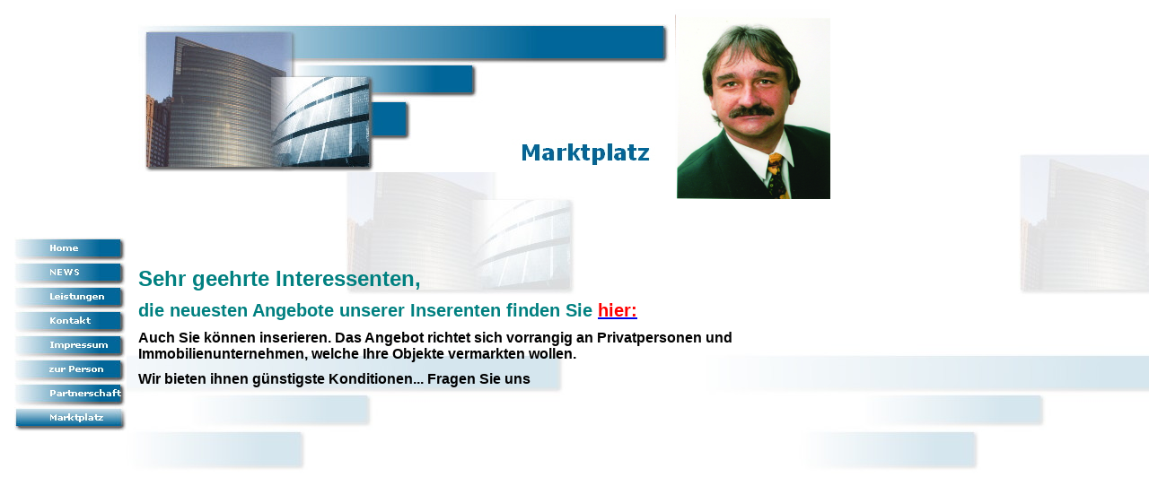

--- FILE ---
content_type: text/html
request_url: http://hier-richtig.com/html/marktplatz.html
body_size: 25704
content:

<!DOCTYPE HTML PUBLIC "-//W3C//DTD HTML 4.01 Transitional//EN">
<html>
<head> 

  <title>Webplattform für Ihre Anzeige. Vermieten Sie Ihre Immobilie. Was ist Ihre Immobilie wert? Buchhaltungsservice, Lohnbuchhaltung, Baulohnabrechnung, Kostenrechnung, Leistungsrechnung, Buchhaltungsservice, Existenzgründung, Beratung, Existenzgründercoaching, Unternehmensberatung, Immobilienverwaltung, Hausverwaltung, Hausverwaltung in der Zwangsverwaltung, Verwaltung Eigentumswohnung, Sondereigentumsverwaltung, Betriebskostenabrechnung, Heizkostenerfassung, Heizkostenabrechnung, Immobiliendienstleistungen, Hausverkauf, Wertermittlung, Verkehrswertermittlung, Markwertgutachten, Grundstücksgutachten, Wertermittlung, Gutachten, Wertgutachten, Immobilienpreis, Hauspreis, Webseitengestaltung, Webdesign, </title>
<meta name="Generator" content="Microsoft FrontPage 4.0">
<meta http-equiv="Content-Type" content="text/html; charset=ISO-8859-1">
 <meta name="author" content="Mike Landmann Digitale Medien Leipzig, Tel:0341-6994520, Fax:0341-6994527">
<meta name="abstract" content="Große Webplattform für Dienstleistungen wie Webseitengestaltung, Webdesign, Internetwerbung, Buchhaltungsservice, Lohnbuchhaltung, Baulohnabrechnung, Kostenrechnung, Leistungsrechnung, Maschinenstundensatz, Verrechnungsstundensatz, buchen von Geschäftsvorfällen, laufende Geschäftsvorfälle, Existenzgründer, Existenzgrundung, Beratung, Existenzgründercoaching, Unternehmensberatung, Finanzplanung,Immobilienverwaltung, Hausverwaltung, Zwangsverwaltung, Hausverwaltung in der Zwangsverwaltung, Hausverwaltung für Zwangsverwalter, Grundstücksverwaltung, Hausverwaltung, Verwaltung Eigentumswohnung, Sondereigentumsverwaltung, Verwaltung von Sondereigentum, Betriebskostenabrechnung, Heizkostenerfassung, Heizkostenabrechnung, Hausdienstleistungen, Immobiliendienstleistungen, Hauskauf, Hausverkauf, Wertermittlung, Verkehrswertermittlung, Markwertgutachten, Sachverständiger, Grundstücksgutachten, Grundstückswert, Wertermittlung, Gutachter, Gutachten, Wertgutachten, Immobilienpreis, Hauspreis">
<meta name="description" content="Große Webplattform mit Dienstleistungen wie Webseitengestaltung, Webdesign, Internetwerbung, Buchhaltungsservice, Lohnbuchhaltung, Baulohnabrechnung, Kostenrechnung, Leistungsrechnung, Buchhaltungsservice, Existenzgründerberatung, Existenzgründercoaching, Unternehmensberatung, Immobilienverwaltung, Hausverwaltung, Hausverwaltung für Zwangsverwalter, Grundstücksverwaltung, Hausverwaltung, Sondereigentumsverwaltung, Verwaltung von Sondereigentum, Betriebskostenabrechnung, Heizkostenerfassung, Heizkostenabrechnung, Hausverkauf, Wertermittlung, Verkehrswertermittlung, Markwertgutachten, Sachverständiger, Grundstücksgutachten, Grundstückswert, Wertermittlung, Gutachter, Gutachten, Wertgutachten, Immobilienpreis, Hauspreis">
<meta name="keywords" content="Webseitengestaltung, Webdesign, Webshoperstellung, Internetwerbung, Direktmarketing, Buchhaltungsservice, Lohnbuchhaltung, Baulohnabrechnung, Kostenrechnung, Leistungsrechnung, Buchhaltungsservice, Existenzgründerberatung, Existenzgründercoaching, Unternehmensberatung, Immobilienverwaltung, Hausverwaltung, Hausverwaltung für Zwangsverwalter, Grundstücksverwaltung, Hausverwaltung, Sondereigentumsverwaltung, Verwaltung von Sondereigentum, Betriebskostenabrechnung, Heizkostenerfassung, Heizkostenabrechnung, Hausverkauf, Wertermittlung, Verkehrswertermittlung, Markwertgutachten, Sachverständiger, Grundstücksgutachten, Grundstückswert, Wertermittlung, Gutachter, Gutachten, Wertgutachten, Immobilienpreis, Hauspreis">
<meta name="robots" content="index,follow">
<meta name="revisit-after" content="7 days">
<meta name="page-topic" content="Immobilien, Internet, Gutachten, Dienstleistungen, Buchhaltung, Steuern">
<meta name="audience" content="Große Webplattform mit Dienstleistungen wie Webseitengestaltung, Webdesign, Buchhaltungsservice, Lohnbuchhaltung, Baulohnabrechnung, Kostenrechnung, Leistungsrechnung, Buchhaltungsservice, Existenzgründerberatung, Existenzgründercoaching, Unternehmensberatung, Immobilienverwaltung, Hausverwaltung, Hausverwaltung für Zwangsverwalter, Grundstücksverwaltung, Sondereigentumsverwaltung, Verwaltung von Sondereigentum, Betriebskostenabrechnung, Heizkostenerfassung, Heizkostenabrechnung, Hausverkauf, Wertermittlung, Verkehrswertermittlung, Markwertgutachten, Grundstücksgutachten, Grundstückswert, Wertermittlung, Gutachter, Gutachten, Wertgutachten">
<meta name="language" content="de">
<!--[Große Webplattform mit Dienstleistungen wie Webseitengestaltung, Webdesign, Webshoperstellung, Internetwerbung, Direktmarketing, Buchhaltungsservice, Lohnbuchhaltung, Baulohnabrechnung, Kostenrechnung, Leistungsrechnung, Maschinenstundensatz, Verrechnungsstundensatz, buchen von Geschäftsvorfällen, laufende Geschäftsvorfälle, Existenzgründer, Existenzgrundung, Beratung, Existenzgründercoaching, Unternehmensberatung, Finanzplanung,Immobilienverwaltung, Hausverwaltung, Zwangsverwaltung, Hausverwaltung in der Zwangsverwaltung, Hausverwaltung für Zwangsverwalter, Grundstücksverwaltung, Hausverwaltung, Verwaltung Eigentumswohnung, Sondereigentumsverwaltung, Verwaltung von Sondereigentum, Betriebskostenabrechnung, Heizkostenerfassung, Heizkostenabrechnung, Hausdienstleistungen, Immobiliendienstleistungen, Hauskauf, Hausverkauf, Wertermittlung, Verkehrswertermittlung, Markwertgutachten, Sachverständiger, Grundstücksgutachten, Grundstückswert, Wertermittlung, Gutachter, Gutachten, Wertgutachten, Immobilienpreis, Hauspreis]--><script language="JavaScript">



<script language="JavaScript">
<!--
top.name="netobjects_main_power";
function go(){
//use time to create navigator name(allow random).
  if (navigator.userAgent.substring(0,9) != "Mozilla/2"){
   //3.0 and above
    var WinName = window.open('../Sitemapper.html','netobjects_nav','toolbar=0,location=0,directories=0,status=0,menubar=0,scrollbars=0,resizable=1,copyhistory=0,width=385,height=335');
  }
  else if  (window.name == "netobjects_main_power"){
    //2.0 re-entry position - main window already have name
    var WinName = window.open('../Sitemapper.html','netobjects_nav','toolbar=0,location=0,directories=0,status=0,menubar=0,scrollbars=0,resizable=1,copyhistory=0,width=385,height=335');
  }
  else {
    //2.0
    var Replace = window.open(window.location,"netobjects_main_power");
    var WinName = window.open('../Sitemapper.html','netobjects_nav','toolbar=0,location=0,directories=0,status=0,menubar=0,scrollbars=0,resizable=1,copyhistory=0,width=385,height=335');
    window.close();
  }
}
//-->
</script>

<script type="text/javascript">
<!--
function F_loadRollover(){} function F_roll(){}
//-->
</script>
<SCRIPT TYPE="text/javascript" SRC="../assets/rollover.js"></SCRIPT>
<link rel="stylesheet" type="text/css" href="style.css">
<link rel="stylesheet" type="text/css" href="site.css">
  <style type="text/css" title="NOF_STYLE_SHEET">
<!--

DIV#NavigationBar1_1LYR { 
position:absolute; visibility:hidden; top:0; left:0; z-index:1;
}
DIV#NavigationBar1_2LYR { 
position:absolute; visibility:hidden; top:0; left:0; z-index:1;
}
DIV#NavigationBar1_3LYR { 
position:absolute; visibility:hidden; top:0; left:0; z-index:1;
}
DIV#NavigationBar1_4LYR { 
position:absolute; visibility:hidden; top:0; left:0; z-index:1;
}
-->
</style>

<script type="text/javascript">
<!--
var hwndPopup_2b5d;
function openpopup_2b5d(url){
var popupWidth = 300;
var popupHeight = 300;
var popupTop = 300;
var popupLeft = 300;
var isFullScreen = false;
var isAutoCenter = true;
var popupTarget = "popupwin_2b5d";
var popupParams = "toolbar=0, scrollbars=1, menubar=1, status=1, resizable=0";

if (isFullScreen) {
	popupParams += ", fullscreen=1";
} else if (isAutoCenter) {
	popupTop	= parseInt((window.screen.height - popupHeight)/2);
	popupLeft	= parseInt((window.screen.width - popupWidth)/2);
}

var ua = window.navigator.userAgent;
var isMac = (ua.indexOf("Mac") > -1);

//IE 5.1 PR on OSX 10.0.x does not support relative URLs in pop-ups the way they're handled below w/ document.writeln
if (isMac && url.indexOf("http") != 0) {
  url = location.href.substring(0,location.href.lastIndexOf('\/')) + "/" + url;
}

var isOpera = (ua.indexOf("Opera") > -1);
var operaVersion;
if (isOpera) {
	var i = ua.indexOf("Opera");
	operaVersion = parseFloat(ua.substring(i + 6, ua.indexOf(" ", i + 8)));
	if (operaVersion > 7.00) {
		var isAccessible = false;
		eval("try { isAccessible = ( (hwndPopup_2b5d != null) && !hwndPopup_2b5d.closed ); } catch(exc) { } ");
		if (!isAccessible) {
			hwndPopup_2b5d = null;
		}
	}
}
if ( (hwndPopup_2b5d == null) || hwndPopup_2b5d.closed ) {
	
	if (isOpera && (operaVersion < 7)) {
		if (url.indexOf("http") != 0) {
			hwndPopup_2b5d = window.open(url,popupTarget,popupParams + ((!isFullScreen) ? ", width=" + popupWidth +", height=" + popupHeight : ""));
			if (!isFullScreen) {
				hwndPopup_2b5d.moveTo(popupLeft, popupTop);
			}
			hwndPopup_2b5d.focus();
			return;
		}
	}
	if (!(window.navigator.appName == "Netscape" && !document.getElementById)) {
		//not ns4
		popupParams += ", width=" + popupWidth +", height=" + popupHeight + ", left=" + popupLeft + ", top=" + popupTop;
	} else {
		popupParams += ", left=" + popupLeft + ", top=" + popupTop;
	}
	//alert(popupParams);
	hwndPopup_2b5d = window.open("",popupTarget,popupParams);
	if (!isFullScreen) {
		hwndPopup_2b5d.resizeTo(popupWidth, popupHeight);
		hwndPopup_2b5d.moveTo(popupLeft, popupTop);
	}
	hwndPopup_2b5d.focus();
	with (hwndPopup_2b5d.document) {
		open();
		write("<ht"+"ml><he"+"ad></he"+"ad><bo"+"dy onLoad=\"window.location.href='" + url + "'\"></bo"+"dy></ht"+"ml>");
		close();
	}
} else {
	if (isOpera && (operaVersion > 7.00)) {
		eval("try { hwndPopup_2b5d.focus();	hwndPopup_2b5d.location.href = url; } catch(exc) { hwndPopup_2b5d = window.open(\""+ url +"\",\"" + popupTarget +"\",\""+ popupParams + ", width=" + popupWidth +", height=" + popupHeight +"\"); } ");
	} else {
		hwndPopup_2b5d.focus();
		hwndPopup_2b5d.location.href = url;
	}
}

}

var hwndPopup_27b5;
function openpopup_27b5(url){
var popupWidth = 966;
var popupHeight = 680;
var popupTop = 300;
var popupLeft = 300;
var isFullScreen = false;
var isAutoCenter = true;
var popupTarget = "popupwin_27b5";
var popupParams = "toolbar=1, scrollbars=1, menubar=1, status=1, resizable=1";

if (isFullScreen) {
	popupParams += ", fullscreen=1";
} else if (isAutoCenter) {
	popupTop	= parseInt((window.screen.height - popupHeight)/2);
	popupLeft	= parseInt((window.screen.width - popupWidth)/2);
}

var ua = window.navigator.userAgent;
var isMac = (ua.indexOf("Mac") > -1);

//IE 5.1 PR on OSX 10.0.x does not support relative URLs in pop-ups the way they're handled below w/ document.writeln
if (isMac && url.indexOf("http") != 0) {
  url = location.href.substring(0,location.href.lastIndexOf('\/')) + "/" + url;
}

var isOpera = (ua.indexOf("Opera") > -1);
var operaVersion;
if (isOpera) {
	var i = ua.indexOf("Opera");
	operaVersion = parseFloat(ua.substring(i + 6, ua.indexOf(" ", i + 8)));
	if (operaVersion > 7.00) {
		var isAccessible = false;
		eval("try { isAccessible = ( (hwndPopup_27b5 != null) && !hwndPopup_27b5.closed ); } catch(exc) { } ");
		if (!isAccessible) {
			hwndPopup_27b5 = null;
		}
	}
}
if ( (hwndPopup_27b5 == null) || hwndPopup_27b5.closed ) {
	
	if (isOpera && (operaVersion < 7)) {
		if (url.indexOf("http") != 0) {
			hwndPopup_27b5 = window.open(url,popupTarget,popupParams + ((!isFullScreen) ? ", width=" + popupWidth +", height=" + popupHeight : ""));
			if (!isFullScreen) {
				hwndPopup_27b5.moveTo(popupLeft, popupTop);
			}
			hwndPopup_27b5.focus();
			return;
		}
	}
	if (!(window.navigator.appName == "Netscape" && !document.getElementById)) {
		//not ns4
		popupParams += ", width=" + popupWidth +", height=" + popupHeight + ", left=" + popupLeft + ", top=" + popupTop;
	} else {
		popupParams += ", left=" + popupLeft + ", top=" + popupTop;
	}
	//alert(popupParams);
	hwndPopup_27b5 = window.open("",popupTarget,popupParams);
	if (!isFullScreen) {
		hwndPopup_27b5.resizeTo(popupWidth, popupHeight);
		hwndPopup_27b5.moveTo(popupLeft, popupTop);
	}
	hwndPopup_27b5.focus();
	with (hwndPopup_27b5.document) {
		open();
		write("<ht"+"ml><he"+"ad></he"+"ad><bo"+"dy onLoad=\"window.location.href='" + url + "'\"></bo"+"dy></ht"+"ml>");
		close();
	}
} else {
	if (isOpera && (operaVersion > 7.00)) {
		eval("try { hwndPopup_27b5.focus();	hwndPopup_27b5.location.href = url; } catch(exc) { hwndPopup_27b5 = window.open(\""+ url +"\",\"" + popupTarget +"\",\""+ popupParams + ", width=" + popupWidth +", height=" + popupHeight +"\"); } ");
	} else {
		hwndPopup_27b5.focus();
		hwndPopup_27b5.location.href = url;
	}
}

}

-->
</script>
</head>
<body style="margin: 0px;">
 <table cellpadding="0" cellspacing="0" border="0" width="999">
  <tr valign="top" align="left">
   <td>
    <table border="0" cellspacing="0" cellpadding="0" width="151">
     <tr valign="top" align="left">
      <td width="16" height="265"><img src="../assets/images/autogen/clearpixel.gif" width="16" height="1" border="0" alt=""></td>
      <td width="2"><img src="../assets/images/autogen/clearpixel.gif" width="2" height="1" border="0" alt=""></td>
      <td></td>
      <td width="9"><img src="../assets/images/autogen/clearpixel.gif" width="9" height="1" border="0" alt=""></td>
     </tr>
     <tr valign="top" align="left">
      <td height="216"></td>
      <td colspan="2" width="126">
       <table id="NavigationBar1" border="0" cellspacing="0" cellpadding="0" width="126">
        <tr valign="top" align="left">
         <td width="126" height="27"><a href="../index.php" style="cursor:hand; text-decoration:none;" onMouseOver="F_loadRollover('Navigationsschaltfläche1','',0);F_roll('Navigationsschaltfläche1',1)" onMouseOut="F_roll('Navigationsschaltfläche1',0)"><img id="Navigationsschaltfläche1" name="Navigationsschaltfläche1" height="27" width="125" src="../assets/images/autogen/Home_Ncitybut1_1.jpg" onmouseover="F_loadRollover(this,'Home_NRcitybut2_1.jpg',0)" border="0" alt="Home" title="Home"></a></td>
        </tr>
        <tr valign="top" align="left">
         <td width="126" height="27"><a href="../html/news.html" style="cursor:hand; text-decoration:none;" onMouseOver="F_loadRollover('Navigationsschaltfläche2','',0);F_roll('Navigationsschaltfläche2',1)" onMouseOut="F_roll('Navigationsschaltfläche2',0)"><img id="Navigationsschaltfläche2" name="Navigationsschaltfläche2" height="27" width="125" src="../assets/images/autogen/NEWS_Ncitybut1_1.jpg" onmouseover="F_loadRollover(this,'NEWS_NRcitybut2_1.jpg',0)" border="0" alt="NEWS" title="NEWS"></a></td>
        </tr>
        <tr valign="top" align="left">
         <td width="126" height="27"><a href="../html/leistungen.html" style="cursor:hand; text-decoration:none;" onMouseOver="F_loadRollover('Navigationsschaltfläche3','',0);F_roll('Navigationsschaltfläche3',1)" onMouseOut="F_roll('Navigationsschaltfläche3',0)"><img id="Navigationsschaltfläche3" name="Navigationsschaltfläche3" height="27" width="125" src="../assets/images/autogen/Leistungen_Ncitybut1_1.jpg" onmouseover="F_loadRollover(this,'Leistungen_NRcitybut2_1.jpg',new Array('NavigationBar1_1', 'vertical', 'right', 125, 0))" border="0" alt="Leistungen" title="Leistungen"></a></td>
        </tr>
        <tr valign="top" align="left">
         <td width="126" height="27"><a href="../html/kontakt.html" style="cursor:hand; text-decoration:none;" onMouseOver="F_loadRollover('Navigationsschaltfläche4','',0);F_roll('Navigationsschaltfläche4',1)" onMouseOut="F_roll('Navigationsschaltfläche4',0)"><img id="Navigationsschaltfläche4" name="Navigationsschaltfläche4" height="27" width="125" src="../assets/images/autogen/Kontakt_Ncitybut1_1.jpg" onmouseover="F_loadRollover(this,'Kontakt_NRcitybut2_1.jpg',0)" border="0" alt="Kontakt" title="Kontakt"></a></td>
        </tr>
        <tr valign="top" align="left">
         <td width="126" height="27"><a href="../html/impressum.html" style="cursor:hand; text-decoration:none;" onMouseOver="F_loadRollover('Navigationsschaltfläche5','',0);F_roll('Navigationsschaltfläche5',1)" onMouseOut="F_roll('Navigationsschaltfläche5',0)"><img id="Navigationsschaltfläche5" name="Navigationsschaltfläche5" height="27" width="125" src="../assets/images/autogen/Impressum_Ncitybut1_1.jpg" onmouseover="F_loadRollover(this,'Impressum_NRcitybut2_1.jpg',0)" border="0" alt="Impressum" title="Impressum"></a></td>
        </tr>
        <tr valign="top" align="left">
         <td width="126" height="27"><a href="../html/zur_person.html" style="cursor:hand; text-decoration:none;" onMouseOver="F_loadRollover('Navigationsschaltfläche6','',0);F_roll('Navigationsschaltfläche6',1)" onMouseOut="F_roll('Navigationsschaltfläche6',0)"><img id="Navigationsschaltfläche6" name="Navigationsschaltfläche6" height="27" width="125" src="../assets/images/autogen/zur_Person_Ncitybut1_1.jpg" onmouseover="F_loadRollover(this,'zur_Person_NRcitybut2_1.jpg',0)" border="0" alt="zur Person" title="zur Person"></a></td>
        </tr>
        <tr valign="top" align="left">
         <td width="126" height="27"><a href="../html/partnerschaft.html" style="cursor:hand; text-decoration:none;" onMouseOver="F_loadRollover('Navigationsschaltfläche7','',0);F_roll('Navigationsschaltfläche7',1)" onMouseOut="F_roll('Navigationsschaltfläche7',0)"><img id="Navigationsschaltfläche7" name="Navigationsschaltfläche7" height="27" width="125" src="../assets/images/autogen/Partnerschaft_Ncitybut1_1.jpg" onmouseover="F_loadRollover(this,'Partnerschaft_NRcitybut2_1.jpg',0)" border="0" alt="Partnerschaft" title="Partnerschaft"></a></td>
        </tr>
        <tr valign="top" align="left">
         <td width="126" height="27"><a href="../html/marktplatz.html" style="cursor:hand; text-decoration:none;" onMouseOver="F_loadRollover('Navigationsschaltfläche8','',0);F_roll('Navigationsschaltfläche8',1)" onMouseOut="F_roll('Navigationsschaltfläche8',0)"><img id="Navigationsschaltfläche8" name="Navigationsschaltfläche8" height="27" width="126" src="../assets/images/autogen/Marktplatz_Hcitybut2_1.jpg" onmouseover="F_loadRollover(this,'Marktplatz_HRcitybut1_1.jpg',0)" border="0" alt="Marktplatz" title="Marktplatz"></a></td>
        </tr>
       </table>
      </td>
      <td></td>
     </tr>
     <tr valign="top" align="left">
      <td colspan="4" height="252"></td>
     </tr>
     <tr valign="top" align="left">
      <td colspan="4" width="151" class="TextObject">
       <p style="text-align: center;"><b><a target="_self" href="javascript:openpopup_2b5d('../html/impressum.html')">Haftungsausschluss</a></b></p>
      </td>
     </tr>
     <tr valign="top" align="left">
      <td colspan="4" height="12"></td>
     </tr>
     <tr valign="top" align="left">
      <td colspan="2" height="21"></td>
      <td width="124"><a href ="JavaScript:go();" target="_self"><img id="SiteMapper1" height="21" width="124" src="../Sitemapper.gif" border="0" alt=""></a></td>
      <td></td>
     </tr>
    </table>
   </td>
   <td>
    <table border="0" cellspacing="0" cellpadding="0" width="774">
     <tr valign="top" align="left">
      <td width="3" height="10"><img src="../assets/images/autogen/clearpixel.gif" width="3" height="1" border="0" alt=""></td>
      <td></td>
      <td width="6"><img src="../assets/images/autogen/clearpixel.gif" width="6" height="1" border="0" alt=""></td>
      <td></td>
     </tr>
     <tr valign="top" align="left">
      <td colspan="3" height="17"></td>
      <td rowspan="3" width="173"><img id="Bild3" height="212" width="173" src="../assets/images/bbh_Mitglied_16046_Landmann.jpg" border="0" alt="bbh_Mitglied_16046_Landmann" title="bbh_Mitglied_16046_Landmann"></td>
     </tr>
     <tr valign="top" align="left">
      <td height="165"></td>
      <td width="592"><img id="Banner1" height="165" width="592" src="../assets/images/autogen/Marktplatz_Ncristalcitybanner.jpg" border="0" alt="Marktplatz" title="Marktplatz"></td>
      <td></td>
     </tr>
     <tr valign="top" align="left">
      <td colspan="3" height="30"></td>
     </tr>
    </table>
    <table border="0" cellspacing="0" cellpadding="0" width="848">
     <tr valign="top" align="left">
      <td width="3" height="75"><img src="../assets/images/autogen/clearpixel.gif" width="3" height="1" border="0" alt=""></td>
      <td width="845"><img src="../assets/images/autogen/clearpixel.gif" width="845" height="1" border="0" alt=""></td>
     </tr>
     <tr valign="top" align="left">
      <td></td>
      <td width="845" class="TextObject">
       <p><span style="font-size: 24px; color: rgb(0,128,128);"><b>Sehr geehrte Interessenten,</b></span></p>
       <p><b><span style="font-size: 20px; color: rgb(0,0,255);"><span style="color: rgb(0,128,128);">die neuesten Angebote unserer Inserenten finden Sie</span> <a target="_self" href="javascript:openpopup_27b5('http://vermietung.hier-richtig.de')"><span style="color: rgb(255,0,0);">hier:</span></a></span></b></p>
       <p><b><span style="font-size: 16px;">Auch Sie können inserieren. Das Angebot richtet sich vorrangig an Privatpersonen und Immobilienunternehmen, welche Ihre Objekte vermarkten wollen.</span></b></p>
       <p><b><span style="font-size: 16px;">Wir bieten ihnen günstigste Konditionen...&nbsp;Fragen Sie uns</span></b></p>
       <p><b><span style="font-size: 16px;"></span></b>&nbsp;</p>
      </td>
     </tr>
    </table>
    <table border="0" cellspacing="0" cellpadding="0">
     <tr valign="top" align="left">
      <td width="3" height="313"><img src="../assets/images/autogen/clearpixel.gif" width="3" height="1" border="0" alt=""></td>
      <td></td>
     </tr>
     <tr valign="top" align="left">
      <td></td>
      <td width="845" class="TextNavBar" style="text-align: center;">[<a href="../index.php">Home</a>] [<a href="../html/news.html">NEWS</a>] [<a href="../html/leistungen.html">Leistungen</a>] [<a href="../html/kontakt.html">Kontakt</a>] [<a href="../html/impressum.html">Impressum</a>] [<a href="../html/zur_person.html">zur&nbsp;Person</a>] [<a href="../html/partnerschaft.html">Partnerschaft</a>] [Marktplatz]</td>
     </tr>
    </table>
    <table border="0" cellspacing="0" cellpadding="0" width="657">
     <tr valign="top" align="left">
      <td width="105" height="33"><img src="../assets/images/autogen/clearpixel.gif" width="105" height="1" border="0" alt=""></td>
      <td width="552"><img src="../assets/images/autogen/clearpixel.gif" width="552" height="1" border="0" alt=""></td>
     </tr>
     <tr valign="top" align="left">
      <td></td>
      <td width="552" class="TextObject">
       <p style="text-align: center;"><span style="font-family: Arial,Helvetica,Geneva,Sans-serif; font-size: 10px;">(c) by Mike Landmann, 04177 Leipzig
       07/2014</span></p>
      </td>
     </tr>
    </table>
   </td>
  </tr>
 </table>
 <script type="text/javascript">
 var C_MENU_BORDER = 0;
 var C_MENU_SPACING = 0;
 var C_MENU_BGCOLOR = "";
 var C_MENU_AUTO_CLOSE = false;
 new NOF_Menu(
 new NOF_Main_Menu(new NOF_Menu_Item('NavigationBar1_1', 'vertical', 'right', 125, 0, 
 new NOF_Menu_Button('../html/unternehmen.html','../assets/images/autogen/Unternehmen_Ncitybut1.jpg','../assets/images/autogen/Unternehmen_NRcitybut2.jpg',
 new NOF_Menu_Item('NavigationBar1_2', 'vertical', 'right', 125, 0, new NOF_Menu_Button('../html/buchfuhrung.html','../assets/images/autogen/Buchfuhrung_Ncitybut1.jpg','../assets/images/autogen/Buchfuhrung_NRcitybut2.jpg'),new NOF_Menu_Button('../html/lohn_gehalt.html','../assets/images/autogen/Lohn_Gehalt_Ncitybut1.jpg','../assets/images/autogen/Lohn_Gehalt_NRcitybut2.jpg'),new NOF_Menu_Button('../html/kostenrechnung.html','../assets/images/autogen/Kostenrechnung_Ncitybut1.jpg','../assets/images/autogen/Kostenrechnung_NRcitybut2.jpg'),new NOF_Menu_Button('../html/beratung.html','../assets/images/autogen/Beratung_Ncitybut1.jpg','../assets/images/autogen/Beratung_NRcitybut2.jpg'))
 ),new NOF_Menu_Button('../html/digitale_medien.html','../assets/images/autogen/Digitale_Medien_Ncitybut1.jpg','../assets/images/autogen/Digitale_Medien_NRcitybut2.jpg',
 new NOF_Menu_Item('NavigationBar1_3', 'vertical', 'right', 125, 0, new NOF_Menu_Button('../html/internet.html','../assets/images/autogen/Internet_Ncitybut1.jpg','../assets/images/autogen/Internet_NRcitybut2.jpg'),new NOF_Menu_Button('../html/print.html','../assets/images/autogen/Print_Ncitybut1.jpg','../assets/images/autogen/Print_NRcitybut2.jpg'),new NOF_Menu_Button('../html/marketing.html','../assets/images/autogen/Marketing_Ncitybut1.jpg','../assets/images/autogen/Marketing_NRcitybut2.jpg'))
 ),new NOF_Menu_Button('../html/immobilien.html','../assets/images/autogen/Immobilien_Ncitybut1.jpg','../assets/images/autogen/Immobilien_NRcitybut2.jpg',
 new NOF_Menu_Item('NavigationBar1_4', 'vertical', 'right', 125, 0, new NOF_Menu_Button('../html/gutachten.html','../assets/images/autogen/Gutachten_Ncitybut1.jpg','../assets/images/autogen/Gutachten_NRcitybut2.jpg'),new NOF_Menu_Button('../html/verwaltung.html','../assets/images/autogen/Verwaltung_Ncitybut1.jpg','../assets/images/autogen/Verwaltung_NRcitybut2.jpg'),new NOF_Menu_Button('../html/vermittlung.html','../assets/images/autogen/Vermittlung_Ncitybut1.jpg','../assets/images/autogen/Vermittlung_NRcitybut2.jpg'))
 )))
 );
 </SCRIPT>
</body>
</html>


--- FILE ---
content_type: text/css
request_url: http://hier-richtig.com/html/style.css
body_size: 2156
content:
BODY
{
	font-family : Verdana,  Tahoma,  Arial,  Helvetica,  Sans-serif,  sans-serif;
	background-image : url( "../assets/images/baks.jpg" )
}

.TextObject
{
	font-family : Verdana,  Tahoma,  Arial,  Helvetica,  Sans-serif,  sans-serif;
	font-size : x-small
}

P
{
	font-family : Verdana,  Tahoma,  Arial,  Helvetica,  Sans-serif,  sans-serif;
	font-size : x-small
}

.nof_VisualCityBanners1-Banner1
{
	font-family : Verdana;
	font-size : 18;
	font-weight : 700;
	font-style : normal;
	color : #006699
}

.nof_VisualCityNavbar2-Regular
{
	font-family : Verdana;
	font-size : 8;
	font-weight : 700;
	font-style : normal;
	color : #ffffff
}

.nof_VisualCityNavbar4-Rollover
{
	font-family : Verdana;
	font-size : 8;
	font-weight : 700;
	font-style : normal;
	color : #000000
}

.nof_VisualCityNavbar6-Highlighted
{
	font-family : Verdana;
	font-size : 8;
	font-weight : 700;
	font-style : normal;
	color : #ffffff
}

.nof_VisualCityNavbar8-HighlightedRollover
{
	font-family : Verdana;
	font-size : 8;
	font-weight : 700;
	font-style : normal;
	color : #ffffff
}

.nof_VisualCityNavbar3-Regular
{
	font-family : Verdana;
	font-size : 8;
	font-weight : 700;
	font-style : normal;
	color : #ffffff
}

.nof_VisualCityNavbar5-Rollover
{
	font-family : Verdana;
	font-size : 8;
	font-weight : 700;
	font-style : normal;
	color : #000000
}

.nof_VisualCityNavbar7-Highlighted
{
	font-family : Verdana;
	font-size : 8;
	font-weight : 700;
	font-style : normal;
	color : #ffffff
}

.nof_VisualCityNavbar9-HighlightedRollover
{
	font-family : Verdana;
	font-size : 8;
	font-weight : 700;
	font-style : normal;
	color : #ffffff
}


.nof_VisualCityNavbar23-Regular {
font-family:MS Sans Serif ; font-size:10; font-weight:400; font-style:normal; color:#000000 
}

.nof_VisualCityNavbar23-Rollover {
font-family:MS Sans Serif ; font-size:10; font-weight:400; font-style:normal; color:#000000 
}

.nof_VisualCityNavbar23-Highlighted {
font-family:MS Sans Serif ; font-size:10; font-weight:400; font-style:normal; color:#000000 
}

.nof_VisualCityNavbar23-HighlightedRollover {
font-family:MS Sans Serif ; font-size:10; font-weight:400; font-style:normal; color:#000000 
}
